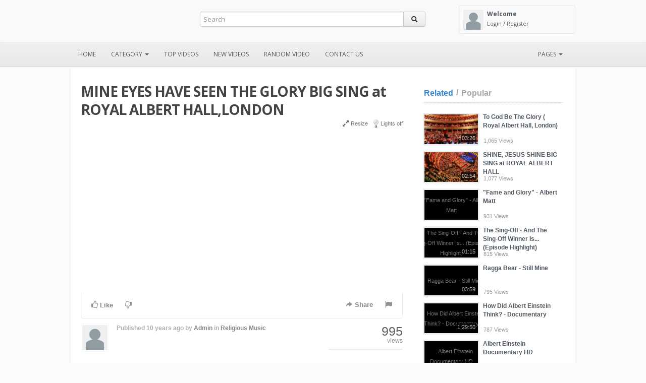

--- FILE ---
content_type: text/html; charset=utf-8
request_url: http://television.im/watch.php?vid=6d1066ea8
body_size: 59022
content:
<!DOCTYPE html>
<!--[if IE 7 | IE 8]>
<html class="ie" dir="ltr" lang="en">
<![endif]-->
<!--[if !(IE 7) | !(IE 8)  ]><!-->
<html dir="ltr" lang="en">
<!--<![endif]-->
<head>
<meta charset="UTF-8" />
<meta name="viewport" content="initial-scale=1.0, width=device-width">
<title>MINE EYES HAVE SEEN THE GLORY BIG SING at ROYAL ALBERT HALL,LONDON</title>
<meta http-equiv="X-UA-Compatible" content="IE=9; IE=8; IE=7; IE=edge,chrome=1">  
<meta name="title" content="MINE EYES HAVE SEEN THE GLORY BIG SING at ROYAL ALBERT HALL,LONDON" />
<meta name="keywords" content="" />
<meta name="description" content="acomitev..." />
<link rel="shortcut icon" href="http://television.im/uploads/favicon.ico">

<!--[if lt IE 9]>
<script src="http://html5shim.googlecode.com/svn/trunk/html5.js"></script>
<![endif]-->
<link rel="stylesheet" type="text/css" media="screen" href="http://television.im/templates/default/css/bootstrap.min.css">
<link rel="stylesheet" type="text/css" media="screen" href="http://television.im/templates/default/css/bootstrap-responsive.min.css">
<!--[if lt IE 9]>
<script src="http://css3-mediaqueries-js.googlecode.com/svn/trunk/css3-mediaqueries.js"></script>
<![endif]-->
<link rel="stylesheet" type="text/css" media="screen" href="http://television.im/templates/default/css/new-style.css">
<link rel="stylesheet" type="text/css" media="screen" href="http://television.im/templates/default/css/uniform.default.min.css">
<link href="http://fonts.googleapis.com/css?family=Open+Sans:400italic,700italic,400,700&subset=all" rel="stylesheet" type="text/css">
<!--[if IE]>

<link rel="stylesheet" type="text/css" media="screen" href="http://television.im/templates/default/css/new-style-ie.css">

<link href="http://fonts.googleapis.com/css?family=Open+Sans" rel="stylesheet" type="text/css">
<link href="http://fonts.googleapis.com/css?family=Open+Sans:400italic" rel="stylesheet" type="text/css">
<link href="http://fonts.googleapis.com/css?family=Open+Sans:700" rel="stylesheet" type="text/css">
<link href="http://fonts.googleapis.com/css?family=Open+Sans:700italic" rel="stylesheet" type="text/css">
<![endif]-->

<script type="text/javascript">
 var MELODYURL = "http://television.im";
 var MELODYURL2 = "http://television.im";
 var TemplateP = "http://television.im/templates/default";
 var _LOGGEDIN_ =  false ;
</script>

<script type="text/javascript">
 var pm_lang = {
	lights_off: "Lights off",
	lights_on: "Lights on",
	validate_name: "Please enter a name",
	validate_username: "Please enter a username",
	validate_pass: "Please provide a password",
	validate_captcha: "Please enter the validation code",
	validate_email: "Please enter a valid email address",
	validate_agree: "Please accept our policy",
	validate_name_long: "Your name must consist of at least 2 characters",
	validate_username_long: "Your username must consist of at least 2 characters",
	validate_pass_long: "Your password must be at least 5 characters long",
	validate_confirm_pass_long: "Please enter the same password as above",
	choose_category: "Please choose a category",
 	validate_select_file: "No file was selected/uploaded.",
 	validate_video_title: "Please enter a title for this video",
	onpage_delete_favorite_confirm: "You are about to remove this video from your favorites list. Click 'Cancel' to stop, 'OK' to delete.",
	please_wait: "Loading...",
	// upload video page
	swfupload_status_uploaded: "Uploaded",
	swfupload_status_pending: "Continue with the rest of the form.",
	swfupload_status_queued: "Queued",
	swfupload_status_uploading: "Uploading...",
	swfupload_file: "File",
	swfupload_btn_select: "Select",
	swfupload_btn_cancel: "Cancel",
	swfupload_status_error: "Error",
	swfupload_error_oversize: "Size of the selected file(s) is greater than allowed limit",
	swfupload_friendly_maxsize: ""
 }
</script>

<link href="http://fonts.googleapis.com/css?family=Hanalei+Fill" rel="stylesheet" type="text/css"/>
<script type="text/javascript" src="http://television.im/js/swfobject.js"></script>
    <link rel="image_src" href="http://i.ytimg.com/vi/MdCC7exrFqM/0.jpg" />
    <meta property="og:title" content="MINE EYES HAVE SEEN THE GLORY BIG SING at ROYAL ALBERT HALL,LONDON" />
    <meta property="og:url" content="http://television.im/watch.php?vid=6d1066ea8" />
    <meta property="og:description" content="acomitev..." />
    <meta property="og:image" content="http://i.ytimg.com/vi/MdCC7exrFqM/0.jpg" />
    <style type="text/css"></style>
</head>
<body class="video-watch videoid-3539 author-1 source-3">

<header class="wide-header" id="overview">
<div class="row-fluid fixed960">
    <div class="span3">
	        	<h1 class="site-title" style="font-family: 'Hanalei Fill', cursive;font-size:35px"><a href="http://television.im/index.php" rel="home"></a></h1>
	     </div>
   
   <div class="span6 wide-header-pad">
        <form action="http://television.im/search.php" method="get" id="search" name="search" onsubmit="return validateSearch('true');">
    <div class="controls">
      <div class="input-append">
        <input class="span10" id="appendedInputButton" size="16" name="keywords" type="text" placeholder="Search" x-webkit-speech="x-webkit-speech" onwebkitspeechchange="this.form.submit();" onkeyup="lookup(this.value);" onblur="fill();" autocomplete="off"><button class="btn" type="submit"><i class="icon-search"></i></button>
      </div>
      <div class="suggestionsBox" id="suggestions" style="display: none;">
          <div class="suggestionList input-xlarge" id="autoSuggestionsList">
          </div>
      </div>
    </div>
    </form>
       </div>

    <div class="span3 hidden-phone">
    <div id="user-pane" class="border-radius4">
        <div class="user-data">
        <span class="user-avatar">
                <a href="http://television.im/login.php"><img src="http://television.im/templates/default/img/pm-avatar.png" width="40" height="40" alt=""></a>
        <span class="greet-links">
        <div class="ellipsis"><strong>Welcome</strong></div>
        <span class="avatar-img"><a class="primary ajax-modal" data-toggle="modal" data-backdrop="true" data-keyboard="true" href="#header-login-form">Login</a> / <a href="http://television.im/register.php">Register</a></span>
        </span>
        </div>
                </span>
    
                <div class="modal hide" id="header-login-form" role="dialog" aria-labelledby="header-login-form-label"> <!-- login modal -->
            <div class="modal-header">
                 <button type="button" class="close" data-dismiss="modal" aria-hidden="true">&times;</button>
                  <h3 id="header-login-form-label">Login</h3>
            </div>
            <div class="modal-body">
                <p></p>
                <form class="form-horizontal" name="login_form" id="login-form" method="post" action="http://television.im/login.php">
  <fieldset>
  <div class="control-group">
    <label class="control-label" for="username">Username/Email</label>
    <div class="controls"><input type="text" class="hocusfocus input-large" id="hocusfocus" name="username" value=""></div>
  </div>
  <div class="control-group">
    <label class="control-label" for="pass">Password</label>
    <div class="controls"><input type="password" class="input-large" id="pass" name="pass" maxlength="32" autocomplete="off"></div>
  </div>
  <div class="control-group">
      <div class="controls">
        <label class="checkbox">
        <input type="checkbox" name="remember" value="1" > <small>Remember me</small>
        </label>
      </div>
  </div>

    <div class="">
        <div class="controls">
        <button type="submit" name="Login" value="Login" class="btn btn-blue" data-loading-text="Login">Login</button>
        <span class="signup"><small><a href="http://television.im/login.php?do=forgot_pass">Forgot your password?</a></small></span>
        </div>
    </div>
  </fieldset>
</form>            </div>
        </div>
            </div>
    
	    </div>
</div>
</header>
<nav class="wide-nav">
    <div class="row-fluid fixed960">
        <span class="span12">
		<div class="navbar">
              <div class="navbar-inner">
                <div class="container">
                  <a class="btn btn-navbar" data-toggle="collapse" data-target=".nav-collapse">
                    <span class="icon-bar"></span>
                    <span class="icon-bar"></span>
                    <span class="icon-bar"></span>
                  </a>
                  <div class="nav-collapse">
                    <ul class="nav">
                    
                      <li><a href="http://television.im/index.php" class="wide-nav-link">Home</a></li>
                      <li class="dropdown">
                        <a href="#" class="dropdown-toggle wide-nav-link" data-toggle="dropdown">Category <b class="caret"></b></a>
                        <ul class="dropdown-menu">
                        <ul id='ul_categories'>
<li class="topcat"><a href="http://television.im/category.php?cat=musicbydemand" class="topcat">Music</a>
<ul class='hidden_li'>
	<li class=""><a href="http://television.im/category.php?cat=poptv" class="">PopTV</a>	</li>
	<li class=""><a href="http://television.im/category.php?cat=randb" class="">RandB</a>	</li>
	<li class=""><a href="http://television.im/category.php?cat=hiphop" class="">Hip-Hop</a>	</li>
	<li class=""><a href="http://television.im/category.php?cat=Reggae" class="">Reggae</a>	</li>
	<li class=""><a href="http://television.im/category.php?cat=Motown" class="">Motown</a>	</li>
	<li class=""><a href="http://television.im/category.php?cat=soulltv" class="">SoulTV</a>	</li>
	<li class=""><a href="http://television.im/category.php?cat=rocktv" class="">RockTV</a>	</li>
	<li class=""><a href="http://television.im/category.php?cat=Classical" class="">Classical</a>	</li>
	<li class=""><a href="http://television.im/category.php?cat=DesertIslandDiscs" class="">Desert Island Discs</a>	</li>
	<li class=""><a href="http://television.im/category.php?cat=UnsignedActs" class="">Unsigned Acts</a>	</li>
	<li class=""><a href="http://television.im/category.php?cat=Duets" class="">Duets</a>	</li>
	<li class=""><a href="http://television.im/category.php?cat=XmasSongs" class="">Xmas Songs</a>	</li>
	<li class=""><a href="http://television.im/category.php?cat=AfricanMusic" class="">African</a>	</li>
	<li class=""><a href="http://television.im/category.php?cat=ReligiousMusic" class="">Religious Music</a>	</li>
	<li class=""><a href="http://television.im/category.php?cat=XFactor" class="">X Factor</a>	</li>
	<li class=""><a href="http://television.im/category.php?cat=TheVoice" class="">The Voice</a>	</li>
</ul>
</li>
<li class="topcat"><a href="http://television.im/category.php?cat=GreatBritain" class="topcat">UK Counties</a>
<ul class='hidden_li'>
	<li class=""><a href="http://television.im/category.php?cat=Counties" class="">England</a>	</li>
	<li class=""><a href="http://television.im/category.php?cat=NorthernIreland" class="">Northern Ireland</a>	</li>
	<li class=""><a href="http://television.im/category.php?cat=Scotland" class="">Scotland</a>	</li>
	<li class=""><a href="http://television.im/category.php?cat=SouthWales" class="">Wales</a>	</li>
	<li class=""><a href="http://television.im/category.php?cat=SuppliersDirectory" class="">Suppliers Directory</a>	</li>
</ul>
</li>
<li class="topcat"><a href="http://television.im/category.php?cat=Countries" class="topcat">Travel</a>
<ul class='hidden_li'>
	<li class=""><a href="http://television.im/category.php?cat=Africa" class="">Africa</a>	</li>
	<li class=""><a href="http://television.im/category.php?cat=Americas" class="">Americas</a>	</li>
	<li class=""><a href="http://television.im/category.php?cat=Asia" class="">Asia</a>	</li>
	<li class=""><a href="http://television.im/category.php?cat=Australia" class="">Australia</a>	</li>
	<li class=""><a href="http://television.im/category.php?cat=Caribbean" class="">Caribbean</a>	</li>
	<li class=""><a href="http://television.im/category.php?cat=Europe" class="">Europe</a>	</li>
	<li class=""><a href="http://television.im/category.php?cat=MiddleEast" class="">Middle East</a>	</li>
	<li class=""><a href="http://television.im/category.php?cat=NewZealand" class="">New Zealand</a>	</li>
	<li class=""><a href="http://television.im/category.php?cat=Aircraft" class="">Aeroplanes</a>	</li>
	<li class=""><a href="http://television.im/category.php?cat=US" class="">United States</a>	</li>
</ul>
</li>
<li class=""><a href="http://television.im/category.php?cat=Documentary" class="">Documentaries</a></li>
<li class="topcat"><a href="http://television.im/category.php?cat=Education" class="topcat">Education and MOOCS</a>
<ul class='hidden_li'>
	<li class=""><a href="http://television.im/category.php?cat=Biology" class="">Biology</a>	</li>
	<li class=""><a href="http://television.im/category.php?cat=Geography" class="">Geography</a>	</li>
	<li class=""><a href="http://television.im/category.php?cat=adultlearning" class="">Adult Learning</a>	</li>
</ul>
</li>
<li class="topcat"><a href="http://television.im/category.php?cat=Sports" class="topcat">Sports</a>
<ul class='hidden_li'>
	<li class=""><a href="http://television.im/category.php?cat=KungFu" class="">Kung Fu</a>	</li>
	<li class=""><a href="http://television.im/category.php?cat=Kickboxing" class="">Kickboxing</a>	</li>
	<li class=""><a href="http://television.im/category.php?cat=CommonwealthGames" class="">Athletics</a>	</li>
	<li class=""><a href="http://television.im/category.php?cat=Basketball" class="">Basketball</a>	</li>
	<li class=""><a href="http://television.im/category.php?cat=Boxing" class="">Boxing Video Magazine</a>	</li>
	<li class=""><a href="http://television.im/category.php?cat=Wrestling" class="">Wrestling</a>	</li>
	<li class=""><a href="http://television.im/category.php?cat=Tennis" class="">Tennis</a>	</li>
	<li class=""><a href="http://television.im/category.php?cat=Soccer" class="">Soccer</a>	</li>
	<li class=""><a href="http://television.im/category.php?cat=2016Paralympics" class="">Rio 2016 Paralympics</a>	</li>
</ul>
</li>
<li class="topcat"><a href="http://television.im/category.php?cat=Languages" class="topcat">Languages</a>
<ul class='hidden_li'>
	<li class=""><a href="http://television.im/category.php?cat=Chinese" class="">Chinese</a>	</li>
	<li class=""><a href="http://television.im/category.php?cat=French" class="">French</a>	</li>
	<li class=""><a href="http://television.im/category.php?cat=German" class="">German</a>	</li>
	<li class=""><a href="http://television.im/category.php?cat=Japanese" class="">Japanese</a>	</li>
	<li class=""><a href="http://television.im/category.php?cat=Russian" class="">Russian</a>	</li>
	<li class=""><a href="http://television.im/category.php?cat=Spanish" class="">Spanish</a>	</li>
	<li class=""><a href="http://television.im/category.php?cat=arabic" class="">Arabic</a>	</li>
	<li class=""><a href="http://television.im/category.php?cat=Swahili" class="">Swahili</a>	</li>
</ul>
</li>
<li class="topcat"><a href="http://television.im/category.php?cat=Business" class="topcat">Business</a>
<ul class='hidden_li'>
	<li class=""><a href="http://television.im/category.php?cat=ECOWAS" class="">ECOWAS</a>	</li>
	<li class=""><a href="http://television.im/category.php?cat=EuropeanBusiness" class="">European Business</a>	</li>
</ul>
</li>
<li class="topcat"><a href="http://television.im/category.php?cat=Miscellaneous" class="topcat">Miscellaneous</a>
<ul class='hidden_li'>
	<li class=""><a href="http://television.im/category.php?cat=Reunion" class="">Reunion</a>	</li>
	<li class=""><a href="http://television.im/category.php?cat=Dating" class="">Dating</a>	</li>
	<li class=""><a href="http://television.im/category.php?cat=Property" class="">Property</a>	</li>
	<li class=""><a href="http://television.im/category.php?cat=Motoring" class="">Motoring</a>	</li>
	<li class=""><a href="http://television.im/category.php?cat=Mysteries" class="">Mysteries</a>	</li>
	<li class=""><a href="http://television.im/category.php?cat=Health" class="">Health</a>	</li>
	<li class=""><a href="http://television.im/category.php?cat=SelfImprovement" class="">Self Improvement</a>	</li>
	<li class=""><a href="http://television.im/category.php?cat=Insurance" class="">Insurance</a>	</li>
	<li class=""><a href="http://television.im/category.php?cat=Dance" class="">Dance</a>	</li>
	<li class=""><a href="http://television.im/category.php?cat=Diaspora" class="">Diaspora</a>	</li>
	<li class=""><a href="http://television.im/category.php?cat=YellowPages" class="">Yellow Pages</a>	</li>
	<li class=""><a href="http://television.im/category.php?cat=Towns" class="">Towns</a>	</li>
	<li class=""><a href="http://television.im/category.php?cat=BME" class="">BME</a>	</li>
	<li class=""><a href="http://television.im/category.php?cat=Encephalitis" class="">Encephalitis</a>	</li>
	<li class=""><a href="http://television.im/category.php?cat=Space" class="">Space</a>	</li>
	<li class=""><a href="http://television.im/category.php?cat=Crime" class="">Crime</a>	</li>
	<li class=""><a href="http://television.im/category.php?cat=Green" class="">Green</a>	</li>
	<li class=""><a href="http://television.im/category.php?cat=News" class="">News</a>	</li>
	<li class=""><a href="http://television.im/category.php?cat=DigitalMoney" class="">Digital Money</a>	</li>
	<li class=""><a href="http://television.im/category.php?cat=Jobs" class="">Jobs</a>	</li>
	<li class=""><a href="http://television.im/category.php?cat=Religion" class="">Religion</a>	</li>
	<li class=""><a href="http://television.im/category.php?cat=Vr" class="">Virtual Reality</a>	</li>
	<li class=""><a href="http://television.im/category.php?cat=Bullying" class="">Anti-Bullying</a>	</li>
</ul>
</li>
<li class="topcat"><a href="http://television.im/category.php?cat=TVShows" class="topcat">TV Shows</a>
<ul class='hidden_li'>
	<li class=""><a href="http://television.im/category.php?cat=Channel4" class="">4 OD</a>	</li>
	<li class=""><a href="http://television.im/category.php?cat=ActionandAdventure" class="">Action &amp; Adventure</a>	</li>
	<li class=""><a href="http://television.im/category.php?cat=Animated" class="">Animated</a>	</li>
	<li class=""><a href="http://television.im/category.php?cat=BeautyFashion" class="">Beauty &amp; Fashion</a>	</li>
	<li class=""><a href="http://television.im/category.php?cat=Classic" class="">Classic</a>	</li>
	<li class=""><a href="http://television.im/category.php?cat=Comedy" class="">Comedy</a>	</li>
	<li class=""><a href="http://television.im/category.php?cat=Documentaries" class="">Documentaries</a>	</li>
	<li class=""><a href="http://television.im/category.php?cat=Drama" class="">Drama</a>	</li>
	<li class=""><a href="http://television.im/category.php?cat=Entertainment" class="">Entertainment</a>	</li>
	<li class=""><a href="http://television.im/category.php?cat=FoodCooking" class="">Food &amp; Cooking</a>	</li>
	<li class=""><a href="http://television.im/category.php?cat=HomeGarden" class="">Home &amp; Garden</a>	</li>
	<li class=""><a href="http://television.im/category.php?cat=International" class="">International</a>	</li>
	<li class=""><a href="http://television.im/category.php?cat=LearningEducation" class="">Learning &amp; Education</a>	</li>
	<li class=""><a href="http://television.im/category.php?cat=Nature" class="">Nature</a>	</li>
	<li class=""><a href="http://television.im/category.php?cat=NewsTV" class="">News</a>	</li>
	<li class=""><a href="http://television.im/category.php?cat=RealityGame" class="">Reality &amp; Games</a>	</li>
	<li class=""><a href="http://television.im/category.php?cat=ScienceTechnology" class="">Science &amp; Technology</a>	</li>
	<li class=""><a href="http://television.im/category.php?cat=SoapOperas" class="">Soap Operas</a>	</li>
	<li class=""><a href="http://television.im/category.php?cat=SportsTV" class="">Sports</a>	</li>
	<li class=""><a href="http://television.im/category.php?cat=TravelTV" class="">Travel</a>	</li>
	<li class=""><a href="http://television.im/category.php?cat=TLC" class="">TLC</a>	</li>
</ul>
</li>
<li class=""><a href="http://television.im/category.php?cat=Teenagers" class="">Teenagers</a></li>
<li class=""><a href="http://television.im/category.php?cat=Tearfund" class="">Tearfund</a></li>
<li class="topcat"><a href="http://television.im/category.php?cat=History" class="topcat">History</a>
<ul class='hidden_li'>
	<li class=""><a href="http://television.im/category.php?cat=Wars" class="">Wars</a>	</li>
	<li class=""><a href="http://television.im/category.php?cat=ColonialHistory" class="">Colonial History</a>	</li>
</ul>
</li>
<li class="topcat"><a href="http://television.im/category.php?cat=TVStations" class="topcat">TV Stations</a>
<ul class='hidden_li'>
	<li class=""><a href="http://television.im/category.php?cat=NBC" class="">NBC</a>	</li>
</ul>
</li>
<li class="topcat"><a href="http://television.im/category.php?cat=Regional" class="topcat">Regional Television</a>
<ul class='hidden_li'>
	<li class=""><a href="http://television.im/category.php?cat=USTelevision" class="">US</a>	</li>
</ul>
</li>
<li class=""><a href="http://television.im/category.php?cat=Politics" class="">Politics</a></li>
<li class=""><a href="http://television.im/category.php?cat=VideoAudioChat" class="">Video and Audio Chat</a></li>
<li class="topcat"><a href="http://television.im/category.php?cat=Brands" class="topcat">Brand Products</a>
<ul class='hidden_li'>
	<li class=""><a href="http://television.im/category.php?cat=Computers" class="">Computers</a>	</li>
	<li class=""><a href="http://television.im/category.php?cat=FashionBrands" class="">Fashion Brands</a>	</li>
	<li class=""><a href="http://television.im/category.php?cat=A" class="">Brands Beginning with &quot;A&quot;</a>	</li>
	<li class=""><a href="http://television.im/category.php?cat=B" class="">Brands Beginning with &quot;B&quot;</a>	</li>
	<li class=""><a href="http://television.im/category.php?cat=C" class="">Brands Beginning with &quot;C&quot;</a>	</li>
	<li class=""><a href="http://television.im/category.php?cat=D" class="">Brands Beginning with &quot;D&quot;</a>	</li>
	<li class=""><a href="http://television.im/category.php?cat=E" class="">Brands Beginning with &quot;E&quot;</a>	</li>
	<li class=""><a href="http://television.im/category.php?cat=Samsung" class="">Samsung</a>	</li>
	<li class=""><a href="http://television.im/category.php?cat=EmporioArmani" class="">Emporio Armani</a>	</li>
	<li class=""><a href="http://television.im/category.php?cat=Mazda" class="">Mazda</a>	</li>
	<li class=""><a href="http://television.im/category.php?cat=Denmark" class="">Denmark</a>	</li>
	<li class=""><a href="http://television.im/category.php?cat=Jaguar" class="">Jaguar</a>	</li>
</ul>
</li>
<li class="topcat"><a href="http://television.im/category.php?cat=VideoMagazine" class="topcat">Video Magazine</a>
<ul class='hidden_li'>
	<li class=""><a href="http://television.im/category.php?cat=Bitcoin" class="">Bitcoin</a>	</li>
	<li class=""><a href="http://television.im/category.php?cat=UK" class="">Great Britain</a>	</li>
</ul>
</li>
<li class=""><a href="http://television.im/category.php?cat=Argos" class="">Presents From Argos</a></li>
<li class=""><a href="http://television.im/category.php?cat=trailers" class="">Film Trailers</a></li>
<li class=""><a href="http://television.im/category.php?cat=TheWeekThatWas" class="">Items Of Interest</a></li>

</ul>
                        </ul>
                      </li>
                      
					                        <li><a href="http://television.im/topvideos.php" class="wide-nav-link">Top videos</a></li>
                      <li><a href="http://television.im/newvideos.php" class="wide-nav-link">New videos</a></li>
                      <li><a href="http://television.im/randomizer.php" rel="nofollow" class="wide-nav-link">Random video</a></li>
                      		
                      <li><a href="http://television.im/contact_us.php" class="wide-nav-link">Contact us</a></li>
                      		
                                          </ul>
                                        <ul class="nav pull-right">
                      <li class="dropdown">
                        <a href="#" class="dropdown-toggle wide-nav-link" data-toggle="dropdown">Pages <b class="caret"></b></a>
                        <ul class="dropdown-menu">
                                                              <li><a href="http://television.im/page.php?p=4">About Television  App</a></li>
                                                              <li><a href="http://television.im/page.php?p=5">What is IM?</a></li>
                                                              <li><a href="http://television.im/page.php?p=6">Message and Chat to People with Similar Interests</a></li>
                                                              <li><a href="http://television.im/page.php?p=11">Submit/Upload Your Video</a></li>
                                                              <li><a href="http://television.im/page.php?p=13">Television App Messaging</a></li>
                                                              <li><a href="http://television.im/page.php?p=14">Upload a Skype video message</a></li>
                                                              <li><a href="http://television.im/page.php?p=15">Internet Marketing Tutoring</a></li>
                                                              <li><a href="http://television.im/page.php?p=16">Brands</a></li>
                                                              <li><a href="http://television.im/page.php?p=17">Video and Audio Chat</a></li>
                                                      </ul>
                      </li>
                    </ul>
                    
                  </div><!-- /.nav-collapse -->
                </div>
              </div><!-- /navbar-inner -->
            </div><!-- /navbar -->
       </span>
    </div>
</nav>
<a id="top"></a>
<div id="wrapper">
    <div class="container-fluid">
	<div class="row-fluid">
        <div class="span8">
		<div id="primary">
<div class="row-fluid">
	<div class="span12">
    	<div class="pm-video-head">
                <h1 class="entry-title">MINE EYES HAVE SEEN THE GLORY BIG SING at ROYAL ALBERT HALL,LONDON</h1>
        <div class="row-fluid">
            <div class="span6">
                        </div>
            <div class="span6">
            <ul class="pm-video-adjust">
                <li><a id="player_extend" href="#"><i class="icon-resize-full opac7"></i> Resize</a></li>
                <li><div id="lights-div"><a class="lightOn" href="#">Lights off</a></div></li>
            <ul>
            </div>
        </div>
        </div><!--.pm-video-head-->
        <div class="pm-player-full-width">
	   	    <div id="video-wrapper">
	   	        
	   	        
	   	        
	   	        
	   	        
                                    <iframe width="560" height="315" src="https://www.youtube.com/embed/MdCC7exrFqM?html5=1" frameborder="0" allow="autoplay; encrypted-media" allowfullscreen></iframe>            	        </div><!--#video-wrapper-->


            <div class="pm-video-control">
            <div class="row-fluid">
                <div class="span6">
                    <button class="btn btn-small border-radius0 btn-video " id="bin-rating-like" type="button"><i class="pm-vc-sprite i-vote-up"></i> Like</button>
                    <button class="btn btn-small border-radius0 btn-video " id="bin-rating-dislike" type="button"><i class="pm-vc-sprite i-vote-down"></i></button>
                </div>
                
                <div class="span6">
                	<div class="pull-right">
                        <button class="btn btn-small border-radius0 btn-video" type="button" data-toggle="button" id="pm-vc-share"><i class="icon-share-alt"></i> Share</button>
                        <input type="hidden" name="bin-rating-uniq_id" value="6d1066ea8">
                                                  <!--This video is already in your favorites list.-->
                                                <button class="btn btn-small border-radius0 btn-video" type="button" data-toggle="button" id="pm-vc-report" title="Report this video"><i class="pm-vc-sprite i-report"></i></button>
					</div>
                </div>
            </div>
            </div><!--.pm-video-control-->

            <div id="bin-rating-response" class="hide well well-small"></div>
            <div id="bin-rating-like-confirmation" class="hide well well-small alert alert-well">
            <button type="button" class="close" data-dismiss="alert">&times;</button>
            <p> Thanks! Share it with your friends!</p>
                <div class="row-fluid">
                    <div class="span3 panel-1">
                    <a href="http://www.facebook.com/sharer.php?u=http%3A%2F%2Ftelevision.im%2Fwatch.php%3Fvid%3D6d1066ea8&amp;t=MINE+EYES+HAVE+SEEN+THE+GLORY+BIG+SING+at+ROYAL+ALBERT+HALL%2CLONDON" onclick="javascript:window.open(this.href,
      '', 'menubar=no,toolbar=no,resizable=yes,scrollbars=yes,height=600,width=600');return false;" rel="tooltip" title="Share on FaceBook"><i class="pm-vc-sprite facebook-icon"></i></a>
                    <a href="http://twitter.com/home?status=Watching%20MINE+EYES+HAVE+SEEN+THE+GLORY+BIG+SING+at+ROYAL+ALBERT+HALL%2CLONDON%20on%20http%3A%2F%2Ftelevision.im%2Fwatch.php%3Fvid%3D6d1066ea8" onclick="javascript:window.open(this.href,
      '', 'menubar=no,toolbar=no,resizable=yes,scrollbars=yes,height=600,width=600');return false;" rel="tooltip" title="Share on Twitter"><i class="pm-vc-sprite twitter-icon"></i></a>
                    <a href="https://plus.google.com/share?url=http%3A%2F%2Ftelevision.im%2Fwatch.php%3Fvid%3D6d1066ea8" onclick="javascript:window.open(this.href,
      '', 'menubar=no,toolbar=no,resizable=yes,scrollbars=yes,height=600,width=600');return false;" rel="tooltip" title="Share on Google+"><i class="pm-vc-sprite google-icon"></i></a>
                    </div>
                    <div class="span9 panel-3">
                    <div class="input-prepend"><span class="add-on">URL</span><input name="share_video_link" id="share_video_link" type="text" value="http://television.im/watch.php?vid=6d1066ea8" class="span11" onClick="SelectAll('share_video_link');"></div>
                    </div>
                </div>
            </div>
            <div id="bin-rating-dislike-confirmation" class="hide-dislike hide well well-small">
            <button type="button" class="close" data-dismiss="alert">&times;</button>
            <p>You disliked this video. Thanks for the feedback!</p>
            </div><!--#bin-rating-like-confirmation-->
    
    
            <div id="pm-vc-report-content" class="hide well well-small alert alert-well">
                <div id="report-confirmation" class="hide"></div>
                <form name="reportvideo" action="" method="POST" class="form-inline">
                  <input type="hidden" id="name" name="name" class="input-small" value="">
                  <input type="hidden" id="email" name="email" class="input-small" value="">
                
                  <select name="reason" class="input-medium inp-small">
                    <option value="Specify problem" selected="selected">Specify problem</option>
                    <option value="Dead video">Dead video</option>
                    <option value="SPAM">SPAM</option>
                    <option value="Racist or hate content">Racist or hate content</option>
                    <option value="Copyrighted Content">Copyrighted Content</option>
                  </select>
                  
                                      <input type="text" name="imagetext" class="input-small inp-small" autocomplete="off" placeholder="Confirm">
                    <button class="btn btn-small btn-link" onclick="document.getElementById('securimage-report').src = 'http://television.im/include/securimage_show.php?sid=' + Math.random(); return false;"><i class="icon-refresh"></i> </button>
                    <img src="http://television.im/include/securimage_show.php?sid=1a1d1be09b500d7050c66d8878c2bccf" id="securimage-report" alt="" class="border-radius3">
                                    <button type="submit" name="Submit" class="btn btn-danger" value="Send">Report this video</button>
                  <input type="hidden" name="p" value="detail">
                  <input type="hidden" name="do" value="report">
                  <input type="hidden" name="vid" value="6d1066ea8">
                </form>
            </div><!-- #pm-vc-report-content-->
    
            <div id="pm-vc-share-content" class="alert alert-well">
                <div class="row-fluid">
                    <div class="span4 panel-1">
                    <div class="input-prepend"><span class="add-on">URL</span><input name="video_link" id="video_link" type="text" value="http://television.im/watch.php?vid=6d1066ea8" class="input-medium" onClick="SelectAll('video_link');"></div>
                    </div>
                    <div class="span5 panel-2">
                    <button class="btn border-radius0 btn-video" type="button" id="pm-vc-embed">Embed</button>
                    <button class="btn border-radius0 btn-video" type="button" data-toggle="button" id="pm-vc-email"><i class="icon-envelope"></i> Send to a friend</button>
                    </div>
                    <div class="span3 panel-3">
                    <a href="http://www.facebook.com/sharer.php?u=http%3A%2F%2Ftelevision.im%2Fwatch.php%3Fvid%3D6d1066ea8&amp;t=MINE+EYES+HAVE+SEEN+THE+GLORY+BIG+SING+at+ROYAL+ALBERT+HALL%2CLONDON" onclick="javascript:window.open(this.href,
      '', 'menubar=no,toolbar=no,resizable=yes,scrollbars=yes,height=600,width=600');return false;" rel="tooltip" title="Share on FaceBook"><i class="pm-vc-sprite facebook-icon"></i></a>
                    <a href="http://twitter.com/home?status=Watching%20MINE+EYES+HAVE+SEEN+THE+GLORY+BIG+SING+at+ROYAL+ALBERT+HALL%2CLONDON%20on%20http%3A%2F%2Ftelevision.im%2Fwatch.php%3Fvid%3D6d1066ea8" onclick="javascript:window.open(this.href,
      '', 'menubar=no,toolbar=no,resizable=yes,scrollbars=yes,height=600,width=600');return false;" rel="tooltip" title="Share on Twitter"><i class="pm-vc-sprite twitter-icon"></i></a>
                    <a href="https://plus.google.com/share?url=http%3A%2F%2Ftelevision.im%2Fwatch.php%3Fvid%3D6d1066ea8" onclick="javascript:window.open(this.href,
      '', 'menubar=no,toolbar=no,resizable=yes,scrollbars=yes,height=600,width=600');return false;" rel="tooltip" title="Share on Google+"><i class="pm-vc-sprite google-icon"></i></a>  
                    </div>
                </div>
    
                <div id="pm-vc-embed-content">
                  <hr />
                  <textarea name="pm-embed-code" id="pm-embed-code" rows="3" class="span12" onClick="SelectAll('pm-embed-code');"><iframe width="425" height="344" src="http://television.im/embed.php?vid=6d1066ea8" frameborder="0" allowfullscreen seamless></iframe><p><a href="http://television.im/watch.php?vid=6d1066ea8">MINE EYES HAVE SEEN THE GLORY BIG SING at ROYAL ALBERT HALL,LONDON</a></p></textarea>
                </div>
                <div id="pm-vc-email-content">
                    <hr />
                    <div id="share-confirmation" class="hide well well-small"></div>
                    <form name="sharetofriend" action="" method="POST" class="form-inline">
                      <input type="text" id="name" name="name" class="input-small inp-small" value="" placeholder="Your name">
                      <input type="text" id="email" name="email" class="input-small inp-small" placeholder="Friend's Email">
                         
                          <input type="text" name="imagetext" class="input-small inp-small" autocomplete="off" placeholder="Confirm">
                          <button class="btn btn-small btn-link" onclick="document.getElementById('securimage-share').src = 'http://television.im/include/securimage_show.php?sid=' + Math.random(); return false;"><i class="icon-refresh"></i> </button>
                          <img src="http://television.im/include/securimage_show.php?sid=912f7aef441dcbc3689a79a1899bd3d7" id="securimage-share" alt="">
                                            <input type="hidden" name="p" value="detail">
                      <input type="hidden" name="do" value="share">
                      <input type="hidden" name="vid" value="6d1066ea8">
                      <button type="submit" name="Submit" class="btn btn-success">Send</button>
                    </form>
                </div>
            </div><!-- #pm-vc-share-content -->
            
			<div class="row-fluid pm-author-data">
                <div class="span2">
                    <span class="pm-avatar"><a href="http://television.im/profile.php?u=admin"><img src="http://television.im/uploads/avatars/default.gif" height="50" width="50" alt="" class="img-polaroid" border="0"></a></span>
                </div>

                <div class="span7">
                	<div class="pm-submit-data">Published <time datetime="2015-03-15T11:39:00-0400" title="Sunday, March 15, 2015 11:39 AM">10 years ago</time> by <a href="http://television.im/profile.php?u=admin">Admin</a> in <a href="http://television.im/category.php?cat=ReligiousMusic">Religious Music</a> </div>   
                    <div class="clearfix"></div>
                                    </div>

                <div class="span3 pm-video-views-count pull-right">
                    <span class="pm-vc-views">
                    <strong>995</strong>
                    <small>Views</small>
                    </span>
                    <div class="clearfix"></div>
                    <div class="progress" title="0 Likes, 0 Dislikes">
                      <div class="bar bar-success" id="rating-bar-up-pct" style="width: 0%;"></div>
                      <div class="bar bar-danger" id="rating-bar-down-pct" style="width: 0%;"></div>
                    </div>
                </div><!--.pm-video-control-->
            </div><!--.pm-author-data-->
        </div><!--end pm-player-full-width -->
	</div>
</div>

<div class="pm-ad-zone" align="center"><script async src="//pagead2.googlesyndication.com/pagead/js/adsbygoogle.js"></script>
<!-- Television.IM -->
<ins class="adsbygoogle"
     style="display:inline-block;width:468px;height:60px"
     data-ad-client="ca-pub-4343743718509301"
     data-ad-slot="2817930305"></ins>
<script>
(adsbygoogle = window.adsbygoogle || []).push({});
</script></div>

<h2>Description</h2>
<div class="description text-exp">
    <p><p>acomitev</p></p>
    <p class="show-more"><a href="#" class="show-now">Show more</a></p>
</div>


<h2>Post your comment</h2>
<div name="mycommentspan" id="mycommentspan"></div>
<div class="row-fluid" id="pm-post-form">
    <div class="span1">
    	<span class="pm-avatar"><img src="http://television.im/templates/default/img/pm-avatar.png" width="40" height="40" alt="" border="0" class="img-polaroid"></span>
    </div>
    <div class="span11">
      <form action="" name="form-user-comment" method="post" id="myform" class="form-inline">
        <textarea name="comment_txt" id="c_comment_txt" rows="2" class="span12" placeholder="Your comment"></textarea>
        <div id="pm-comment-form">
        <input type="text" id="c_username" name="username" value="" class="span4 inp-small" placeholder="Your name">
        <input type="text" id="captcha" name="captcha" class="span3 inp-small" placeholder="Confirm code">
        <button class="btn btn-small btn-link" onclick="document.getElementById('captcha-image').src = 'http://television.im/include/securimage_show.php?sid=' + Math.random(); return false"><i class="icon-refresh"></i></button>
        <img src="http://television.im/include/securimage_show.php?sid=63444d200bde84570fe972b81797def6" id="captcha-image" align="absmiddle" alt="">
        <input type="hidden" id="c_vid" name="vid" value="6d1066ea8">
        <input type="hidden" id="c_user_id" name="user_id" value="0">
        </div>
        <p></p>
        <button type="submit" id="c_submit" name="Submit" class="btn btn-small" data-loading-text="Submit comment">Submit comment</button>
      </form>
    </div>
</div>

<h2>Comments</h2>
<div class="pm-comments comment_box">
    <ul class="pm-ul-comments">
    	<li id="preview_comment"></li>
    </ul>
    <div id="be_the_first">Be the first to comment</div>
</div>
		</div><!-- #primary -->
        </div><!-- .span8 -->
        
        <div class="span4 pm-sidebar">
		<div id="secondary">
        <div class="widget-related widget" id="pm-related">
          <ul class="nav nav-tabs" id="myTab">
            <li class="active"><a href="#bestincategory" data-target="#bestincategory" data-toggle="tab">Related</a></li>
            <li> / </li>
            <li><a href="#popular" data-target="#popular" data-toggle="tab">Popular</a></li>
          </ul>
 
          <div id="pm-tabs" class="tab-content">
            <div class="tab-pane fade in active" id="bestincategory">
                <ul class="pm-ul-top-videos">
                				  <li>
					<div class="pm-li-top-videos">
					<span class="pm-video-thumb pm-thumb-106 pm-thumb-top border-radius2">
					<span class="pm-video-li-thumb-info">
					<span class="pm-label-duration border-radius3 opac7">03:26</span>					</span>
                    <a href="http://television.im/watch.php?vid=9ade266dd" class="pm-thumb-fix pm-thumb-145"><span class="pm-thumb-fix-clip"><img src="http://i.ytimg.com/vi/-15v9iworAU/mqdefault.jpg" alt="To God Be The Glory ( Royal Albert Hall, London)" width="145"><span class="vertical-align"></span></span></a>
					</span>
					<h3 dir="ltr"><a href="http://television.im/watch.php?vid=9ade266dd" class="pm-title-link">To God Be The Glory ( Royal Albert Hall, London)</a></h3>
                    <div class="pm-video-attr">
                    	<span class="pm-video-attr-numbers"><small>1,065 Views</small></span>
                    </div>
										</div>
				  </li>
								  <li>
					<div class="pm-li-top-videos">
					<span class="pm-video-thumb pm-thumb-106 pm-thumb-top border-radius2">
					<span class="pm-video-li-thumb-info">
					<span class="pm-label-duration border-radius3 opac7">02:54</span>					</span>
                    <a href="http://television.im/watch.php?vid=1fb7344d7" class="pm-thumb-fix pm-thumb-145"><span class="pm-thumb-fix-clip"><img src="http://i.ytimg.com/vi/D4hXJ9ax2FY/mqdefault.jpg" alt="SHINE, JESUS SHINE BIG SING at ROYAL ALBERT HALL" width="145"><span class="vertical-align"></span></span></a>
					</span>
					<h3 dir="ltr"><a href="http://television.im/watch.php?vid=1fb7344d7" class="pm-title-link">SHINE, JESUS SHINE BIG SING at ROYAL ALBERT HALL</a></h3>
                    <div class="pm-video-attr">
                    	<span class="pm-video-attr-numbers"><small>1,077 Views</small></span>
                    </div>
										</div>
				  </li>
								  <li>
					<div class="pm-li-top-videos">
					<span class="pm-video-thumb pm-thumb-106 pm-thumb-top border-radius2">
					<span class="pm-video-li-thumb-info">
										</span>
                    <a href="http://television.im/watch.php?vid=b91c770a1" class="pm-thumb-fix pm-thumb-145"><span class="pm-thumb-fix-clip"><img src="http://img.youtube.com/vi/w6IIj2fHIJU/mqdefault.jpg" alt="&quot;Fame and Glory&quot; - Albert Matt" width="145"><span class="vertical-align"></span></span></a>
					</span>
					<h3 dir="ltr"><a href="http://television.im/watch.php?vid=b91c770a1" class="pm-title-link">"Fame and Glory" - Albert Matt</a></h3>
                    <div class="pm-video-attr">
                    	<span class="pm-video-attr-numbers"><small>931 Views</small></span>
                    </div>
										</div>
				  </li>
								  <li>
					<div class="pm-li-top-videos">
					<span class="pm-video-thumb pm-thumb-106 pm-thumb-top border-radius2">
					<span class="pm-video-li-thumb-info">
					<span class="pm-label-duration border-radius3 opac7">01:15</span>					</span>
                    <a href="http://television.im/watch.php?vid=2f2f5f693" class="pm-thumb-fix pm-thumb-145"><span class="pm-thumb-fix-clip"><img src="http://img.youtube.com/vi/8WUzNLvlSaQ/mqdefault.jpg" alt="The Sing-Off - And The Sing-Off Winner Is... (Episode Highlight)" width="145"><span class="vertical-align"></span></span></a>
					</span>
					<h3 dir="ltr"><a href="http://television.im/watch.php?vid=2f2f5f693" class="pm-title-link">The Sing-Off - And The Sing-Off Winner Is... (Episode Highlight)</a></h3>
                    <div class="pm-video-attr">
                    	<span class="pm-video-attr-numbers"><small>815 Views</small></span>
                    </div>
										</div>
				  </li>
								  <li>
					<div class="pm-li-top-videos">
					<span class="pm-video-thumb pm-thumb-106 pm-thumb-top border-radius2">
					<span class="pm-video-li-thumb-info">
					<span class="pm-label-duration border-radius3 opac7">03:59</span>					</span>
                    <a href="http://television.im/watch.php?vid=b9c33126c" class="pm-thumb-fix pm-thumb-145"><span class="pm-thumb-fix-clip"><img src="http://img.youtube.com/vi/f8BUcshWdQk/mqdefault.jpg" alt="Ragga Bear - Still Mine" width="145"><span class="vertical-align"></span></span></a>
					</span>
					<h3 dir="ltr"><a href="http://television.im/watch.php?vid=b9c33126c" class="pm-title-link">Ragga Bear - Still Mine</a></h3>
                    <div class="pm-video-attr">
                    	<span class="pm-video-attr-numbers"><small>795 Views</small></span>
                    </div>
										</div>
				  </li>
								  <li>
					<div class="pm-li-top-videos">
					<span class="pm-video-thumb pm-thumb-106 pm-thumb-top border-radius2">
					<span class="pm-video-li-thumb-info">
					<span class="pm-label-duration border-radius3 opac7">1:29:50</span>					</span>
                    <a href="http://television.im/watch.php?vid=074e80c8a" class="pm-thumb-fix pm-thumb-145"><span class="pm-thumb-fix-clip"><img src="http://img.youtube.com/vi/uHQQYB5SI38/mqdefault.jpg" alt="How Did Albert Einstein Think? - Documentary" width="145"><span class="vertical-align"></span></span></a>
					</span>
					<h3 dir="ltr"><a href="http://television.im/watch.php?vid=074e80c8a" class="pm-title-link">How Did Albert Einstein Think? - Documentary</a></h3>
                    <div class="pm-video-attr">
                    	<span class="pm-video-attr-numbers"><small>787 Views</small></span>
                    </div>
										</div>
				  </li>
								  <li>
					<div class="pm-li-top-videos">
					<span class="pm-video-thumb pm-thumb-106 pm-thumb-top border-radius2">
					<span class="pm-video-li-thumb-info">
					<span class="pm-label-duration border-radius3 opac7">1:29:53</span>					</span>
                    <a href="http://television.im/watch.php?vid=3e0bf4522" class="pm-thumb-fix pm-thumb-145"><span class="pm-thumb-fix-clip"><img src="http://img.youtube.com/vi/NyK5SG9rwWI/mqdefault.jpg" alt="Albert Einstein Documentary HD" width="145"><span class="vertical-align"></span></span></a>
					</span>
					<h3 dir="ltr"><a href="http://television.im/watch.php?vid=3e0bf4522" class="pm-title-link">Albert Einstein Documentary HD</a></h3>
                    <div class="pm-video-attr">
                    	<span class="pm-video-attr-numbers"><small>881 Views</small></span>
                    </div>
										</div>
				  </li>
								  <li>
					<div class="pm-li-top-videos">
					<span class="pm-video-thumb pm-thumb-106 pm-thumb-top border-radius2">
					<span class="pm-video-li-thumb-info">
					<span class="pm-label-duration border-radius3 opac7">42:43</span>					</span>
                    <a href="http://television.im/watch.php?vid=97da80e00" class="pm-thumb-fix pm-thumb-145"><span class="pm-thumb-fix-clip"><img src="http://img.youtube.com/vi/fGF6jB5L7ng/mqdefault.jpg" alt="Beyond The Glory - Joe Frazier (Documentary)" width="145"><span class="vertical-align"></span></span></a>
					</span>
					<h3 dir="ltr"><a href="http://television.im/watch.php?vid=97da80e00" class="pm-title-link">Beyond The Glory - Joe Frazier (Documentary)</a></h3>
                    <div class="pm-video-attr">
                    	<span class="pm-video-attr-numbers"><small>787 Views</small></span>
                    </div>
										</div>
				  </li>
								  <li>
					<div class="pm-li-top-videos">
					<span class="pm-video-thumb pm-thumb-106 pm-thumb-top border-radius2">
					<span class="pm-video-li-thumb-info">
										</span>
                    <a href="http://television.im/watch.php?vid=bd5130cdf" class="pm-thumb-fix pm-thumb-145"><span class="pm-thumb-fix-clip"><img src="http://img.youtube.com/vi/a1MFi-ZQ8zQ/mqdefault.jpg" alt="Albert Pierrepoint - The last UK hangman." width="145"><span class="vertical-align"></span></span></a>
					</span>
					<h3 dir="ltr"><a href="http://television.im/watch.php?vid=bd5130cdf" class="pm-title-link">Albert Pierrepoint - The last UK hangman.</a></h3>
                    <div class="pm-video-attr">
                    	<span class="pm-video-attr-numbers"><small>932 Views</small></span>
                    </div>
										</div>
				  </li>
				                </ul>
            </div>
            <div class="tab-pane fade" id="popular">
                <ul class="pm-ul-top-videos">
                				  <li>
					<div class="pm-li-top-videos">
					<span class="pm-video-thumb pm-thumb-106 pm-thumb-top border-radius2">
					<span class="pm-video-li-thumb-info">
										</span>
                    <a href="http://television.im/watch.php?vid=509647084" class="pm-thumb-fix pm-thumb-145"><span class="pm-thumb-fix-clip"><img src="http://television.im/uploads/thumbs/509647084-1.jpg" alt="Uganda Video" width="145"><span class="vertical-align"></span></span></a>
					</span>
					<h3 dir="ltr"><a href="http://television.im/watch.php?vid=509647084" class="pm-title-link">Uganda Video</a></h3>
                    <div class="pm-video-attr">
                    	<span class="pm-video-attr-numbers"><small>1,885 Views</small></span>
                    </div>
										</div>
				  </li>
				                </ul>
            </div>
          </div>
          
        </div><!-- .shadow-div -->
        
		</div><!-- #secondary -->
        </div><!-- #sidebar -->
      </div><!-- .row-fluid -->
    </div><!-- .container-fluid -->
<a id="back-top" class="hidden-phone hidden-tablet" title="Go Up">
    <i class="icon-chevron-up"></i>
    <span></span>
</a>
</div><!-- end wrapper -->

<div class="row-fluid fixed960">
    <div class="row-fluid">
        </div>
</div>

<div class="pm-ad-zone" align="center">     <script async src="//pagead2.googlesyndication.com/pagead/js/adsbygoogle.js"></script>
<!-- Television.IM -->
<ins class="adsbygoogle"
     style="display:inline-block;width:468px;height:60px"
     data-ad-client="ca-pub-4343743718509301"
     data-ad-slot="2817930305"></ins>
<script>
(adsbygoogle = window.adsbygoogle || []).push({});
</script></div>
    
<footer>
<div class="row-fluid fixed960">
	<div class="span8">
    <ul>
    			<li><a href="http://television.im/index.php">Home</a></li>
        <li><a href="http://television.im/contact_us.php">Contact us</a></li>
        <li><a href="http://television.im/register.php">Register</a></li>                                      <li><a href="http://television.im/page.php?p=4">About Television  App</a></li>
                      <li><a href="http://television.im/page.php?p=5">What is IM?</a></li>
                      <li><a href="http://television.im/page.php?p=6">Message and Chat to People with Similar Interests</a></li>
                      <li><a href="http://television.im/page.php?p=11">Submit/Upload Your Video</a></li>
                      <li><a href="http://television.im/page.php?p=13">Television App Messaging</a></li>
                      <li><a href="http://television.im/page.php?p=14">Upload a Skype video message</a></li>
                      <li><a href="http://television.im/page.php?p=15">Internet Marketing Tutoring</a></li>
                      <li><a href="http://television.im/page.php?p=16">Brands</a></li>
                      <li><a href="http://television.im/page.php?p=17">Video and Audio Chat</a></li>
                      </ul>
    <p>

    &copy; 2026 . All rights reserved
    </p>
    </div>
    <div class="span3">
	 
    </div>
    <div class="span1">
         <ul id="lang_selector">
      <div class="btn-group dropup lang-selector hidden-phone" id="lang-selector">
      <a class="btn btn-link dropdown-toggle" data-toggle="dropdown" href="#"><img src="http://television.im/lang/flags/us.png" width="16" height="10" alt="English" title="English" align="texttop"> <span class="hide">English</span> <span class="caret"></span></a>

      <ul class="dropdown-menu border-radius0 pullleft lang_submenu">
                                 <li><a href="#" title="Albanian" name="2" id="lang_select_2">Albanian</a></li>
                           <li><a href="#" title="Arabic" name="3" id="lang_select_3">Arabic</a></li>
                           <li><a href="#" title="Brazilian" name="4" id="lang_select_4">Brazilian</a></li>
                           <li><a href="#" title="Bulgarian" name="5" id="lang_select_5">Bulgarian</a></li>
                           <li><a href="#" title="Croatian" name="6" id="lang_select_6">Croatian</a></li>
                           <li><a href="#" title="Danish" name="7" id="lang_select_7">Danish</a></li>
                           <li><a href="#" title="Deutsch" name="8" id="lang_select_8">Deutsch</a></li>
                           <li><a href="#" title="Fran&#231;ais" name="9" id="lang_select_9">Fran&#231;ais</a></li>
                           <li><a href="#" title="Georgian" name="10" id="lang_select_10">Georgian</a></li>
                           <li><a href="#" title="Italian" name="11" id="lang_select_11">Italian</a></li>
                           <li><a href="#" title="Lithuanian" name="12" id="lang_select_12">Lithuanian</a></li>
                           <li><a href="#" title="Nederlands" name="13" id="lang_select_13">Nederlands</a></li>
                           <li><a href="#" title="Polish" name="14" id="lang_select_14">Polish</a></li>
                           <li><a href="#" title="Portuguese" name="15" id="lang_select_15">Portuguese</a></li>
                           <li><a href="#" title="Rom&#226;n&#259;" name="16" id="lang_select_16">Rom&#226;n&#259;</a></li>
                           <li><a href="#" title="Russian" name="17" id="lang_select_17">Russian</a></li>
                           <li><a href="#" title="Serbian" name="18" id="lang_select_18">Serbian</a></li>
                           <li><a href="#" title="Slovak" name="19" id="lang_select_19">Slovak</a></li>
                           <li><a href="#" title="Spanish" name="20" id="lang_select_20">Spanish</a></li>
                           <li><a href="#" title="Swedish" name="21" id="lang_select_21">Swedish</a></li>
                           <li><a href="#" title="T&uuml;rk&ccedil;e" name="22" id="lang_select_22">T&uuml;rk&ccedil;e</a></li>
                           <li><a href="#" title="Hebrew" name="23" id="lang_select_23">Hebrew</a></li>
                   </ul>
        </div>
</div>
</footer>
<div id="lights-overlay"></div>


<script src="http://ajax.googleapis.com/ajax/libs/jquery/1.8.3/jquery.min.js" type="text/javascript"></script>
<script src="http://television.im/templates/default/js/bootstrap.min.js" type="text/javascript"></script>
<script src="http://television.im/templates/default/js/jquery.cookee.js" type="text/javascript"></script>
<script src="http://television.im/templates/default/js/jquery.validate.min.js" type="text/javascript"></script>


<script src="http://television.im/templates/default/js/jquery.maskedinput-1.3.min.js" type="text/javascript"></script>
<script src="http://television.im/templates/default/js/jquery.tagsinput.min.js" type="text/javascript"></script>
<script src="http://television.im/templates/default/js/jquery-scrolltofixed-min.js" type="text/javascript"></script>
<script src="http://television.im/templates/default/js/jquery.uniform.min.js" type="text/javascript"></script>
<script src="http://television.im/templates/default/js/jquery.ba-dotimeout.min.js" type="text/javascript"></script>

<script src="http://television.im/js/melody.min.js" type="text/javascript"></script>
<script src="http://television.im/templates/default/js/melody.min.js" type="text/javascript"></script>
<script src="http://television.im/templates/default/js/lightbox.min.js" type="text/javascript"></script>



<script type="text/javascript">
$(document).ready(function () {
		var pm_elastic_player = $.cookie('pm_elastic_player');
		if (pm_elastic_player == null) {
			$.cookie('pm_elastic_player', 'normal');
		}
		else if (pm_elastic_player == 'wide') {
			$('#player_extend').find('i').addClass('icon-resize-small');
			$('#secondary').addClass('secondary-wide');
			$('#video-wrapper').addClass('video-wrapper-wide');
			$('.pm-video-head').addClass('pm-video-head-wide');
		} else {
			$('#secondary').removeClass('secondary-wide');
			$('#video-wrapper').removeClass('video-wrapper-wide');
			$('.pm-video-head-wide').removeClass('pm-video-head-wide');
		}
});
$(document).ready(function () {
	$("#player_extend").click(function() {	
		if ($(this).find('i').hasClass("icon-resize-full")) {
			$(this).find('i').removeClass("icon-resize-full").addClass("icon-resize-small");
		} else {
			$(this).find('i').removeClass("icon-resize-small").addClass("icon-resize-full");
		}
		$('#secondary').animate({
			}, 10, function() {
				$('#secondary').toggleClass("secondary-wide");
		});
		$('#video-wrapper').animate({
			}, 150, function() {
				$('#video-wrapper').toggleClass("video-wrapper-wide");
				$('.pm-video-head').toggleClass('pm-video-head-wide');
		});
		if ($.cookie('pm_elastic_player') == 'normal') {
			$.cookie('pm_elastic_player','wide');
			$('#player_extend').find('i').removeClass('icon-resize-full').addClass('icon-resize-small');
		} else {
			$.cookie('pm_elastic_player', 'normal');
			$('#player_extend').find('i').removeClass('icon-resize-small').addClass('icon-resize-full');
		}
	return false;
  });
});
</script>

    
    <script type="text/javascript">
    
        $('#header-login-form').on('shown', function () {
            $('.hocusfocus').focus();
        });
    
    </script>
    


</body>
</html>

--- FILE ---
content_type: text/html; charset=utf-8
request_url: https://www.google.com/recaptcha/api2/aframe
body_size: 267
content:
<!DOCTYPE HTML><html><head><meta http-equiv="content-type" content="text/html; charset=UTF-8"></head><body><script nonce="xzddsKJHE2zLXmnr80FQmQ">/** Anti-fraud and anti-abuse applications only. See google.com/recaptcha */ try{var clients={'sodar':'https://pagead2.googlesyndication.com/pagead/sodar?'};window.addEventListener("message",function(a){try{if(a.source===window.parent){var b=JSON.parse(a.data);var c=clients[b['id']];if(c){var d=document.createElement('img');d.src=c+b['params']+'&rc='+(localStorage.getItem("rc::a")?sessionStorage.getItem("rc::b"):"");window.document.body.appendChild(d);sessionStorage.setItem("rc::e",parseInt(sessionStorage.getItem("rc::e")||0)+1);localStorage.setItem("rc::h",'1768898458933');}}}catch(b){}});window.parent.postMessage("_grecaptcha_ready", "*");}catch(b){}</script></body></html>

--- FILE ---
content_type: text/javascript
request_url: https://television.im/templates/default/js/melody.min.js
body_size: 8729
content:
$(document).ready(function() {  $('#pm-addthis').scrollToFixed({ 
	  preFixed: function() { $('.addthis_floating_style').css({ 'opacity':'0.7' }); },
	  postFixed: function() { $('.addthis_floating_style').css({ 'opacity':'1.0' }); }
  });	
  
  $('#sticky').scrollToFixed();

  $("#back-top").scrollToFixed( {
	  bottom: 0,
	  limit: 900,
	  preFixed: function() { $(this).css('display','none'); },
	  postFixed: function() { $(this).fadeIn(200); }
  });

  $('.btn')
  .click(function () {
	  var btn = $(this)
	  btn.button('')
	  setTimeout(function () {
		  btn.button('reset')
	  }, 900)
  });
  
  $("input:file").uniform();
});

$(document).ready(function() {
    $("#back-top").click(function() {
      $("body,html").animate({scrollTop:0}, 800);
      return false
    })
});


$(document).ready(function() {
/* iOS touch fix for BootStrap */
$('body').on('touchstart.dropdown', '.dropdown-menu', function (e) { e.stopPropagation(); });
/*
$(document).ready(function(){
        $('#secondary') .css({'height': (($('#wrapper').height()))+'px'});
});*/
$("a.video-thumb").hover(
  function () {
    $(this).addClass("video");
  },
  function () {
    $(this).removeClass("video");
  }
);
//li with fade class
});

$(document).ready(function() {
  $("#lights-overlay").css("height", $(document).height()).hide();
  $(".lightOn").click(function() {
    $("#lights-overlay").toggle();
    if($("#lights-overlay").is(":hidden")) {
      $(this).html(pm_lang.lights_off).removeClass("lightOff")
    }else {
      $(this).html(pm_lang.lights_on).addClass("lightOff")
    }
    return false
  })
});


$(document).ready(function() {
	$("#register-form").validate({
		rules: {
			name: {
				required: true,
				minlength: 2
			},
			username: {
				required: true,
				minlength: 2
			},
			pass: {
				required: true,
				minlength: 5
			},
			confirm_pass: {
				required: true,
				minlength: 5,
				equalTo: "#register-form #pass"
			},
			imagetext: {
				required: true
			},
			email: {
				required: true,
				email: true	
			},
			agree: "required"
		},
		messages: {
			name: {
				required: pm_lang.validate_name,
				minlength: pm_lang.validate_name_long
			},
			username: {
				required: pm_lang.validate_username,
				minlength: pm_lang.validate_username_long
			},
			pass: {
				required: pm_lang.validate_pass, 
				minlength: pm_lang.validate_pass_long
			},
			confirm_pass: {
				required: pm_lang.validate_pass,
				minlength: pm_lang.validate_pass_long,
				equalTo: pm_lang.validate_confirm_pass_long
			},
			imagetext: {
				required: pm_lang.validate_captcha
			},
			email: pm_lang.validate_email,
			agree: pm_lang.validate_agree
		},
		errorClass: "error"
	});
});

$(function() {
	var cc = $.cookie('list_grid');
	if (cc == 'g') {
		$('#pm-grid').addClass('grid');
	} else {
		$('#pm-grid').removeClass('grid');
	}
});
$(document).ready(function() {
	$('#grid').click(function() {
		$('#pm-grid').fadeOut(200, function() {
			$(this).addClass('grid').fadeIn(200);
			$.cookie('list_grid', 'g');
		});
		return false;
	});
	
	$('#list').click(function() {
		$('#pm-grid').fadeOut(200, function() {
			$(this).removeClass('grid').fadeIn(200);
			$.cookie('list_grid', null);
		});
		return false;
	});
});
$('#pm-vc-report').click(function() { $('#pm-vc-report-content').slideToggle('fast', function() {}); });
$('#pm-vc-share').click(function() { $('#pm-vc-share-content').slideToggle('fast', function() {}); });
$('#pm-vc-embed').click(function() { $('#pm-vc-embed-content').slideToggle('fast', function() {}); });
$('#pm-vc-email').click(function() { $('#pm-vc-email-content').slideToggle('fast', function() { $('#pm-vc-embed-content').slideUp(); }); });
$('#c_comment_txt').click(function() { $('#pm-comment-form').slideDown(); });

$(document).ready(function()
{
	$(".pm-browse-ul-subcats ul.hidden_li").hide();

	$('.pm-browse-ul-subcats li.topcat').hover(function(){
		if ( ! $('ul', this).hasClass('visible_li')) {
			//$('ul', this).stop().delay(700).slideDown('fast');
			$('ul', this).stop().doTimeout( 'hover', 350, 'slideDown', 'fast' );
		}
	}, function(){
		if ( ! $('ul', this).hasClass('visible_li')) {
			//$('ul', this).stop().slideUp(150);
			$('ul', this).stop().doTimeout( 'hover', 0, 'slideUp', 300 );
		}
	});

/*	Remove comment to enable drop-downs in the nav menu
	$('ul.nav li.topcat').hover(function(){
		$('ul.hidden_li', this).show();
	}, function(){
		$('ul.hidden_li', this).hide();

	});
*/
});

$('.ajax-modal').click(function(e) {
    e.preventDefault();
    var href = $(e.target).attr('href');
    if (href.indexOf('#') == 0) {
        $(href).modal('open');
    } else {
        $.get(href, function(data) {
            $('<div class="modal" id="uploadForm">' + data + '</div>').modal({keyboard: true});
        });
    }
});
$(document).ready(function() {
$("#to_modal").live('click', function() {
    var url = $(this).attr('url');
    var modal_id = $(this).attr('data-controls-modal');
    $("#" + modal_id).load(url);
  });
});

$('#tags_suggest').tagsInput({
	'removeWithBackspace' : true,
	'height':'auto',
	'width':'auto',
	'defaultText':'',
	'minChars' : 3,
	'maxChars' : 30
});
$('#tags_upload').tagsInput({
	'removeWithBackspace' : true,
	'height':'auto',
	'width':'auto',
	'defaultText':'',
	'minChars' : 3,
	'maxChars' : 30
});


$("[rel=tooltip]").tooltip();
	
$('#myModal').modal({
  keyboard: true,
  show: false
});
$(document).ready(function() {
	var input = document.createElement( 'input' ),
	    comment = jQuery( '#comment' );

	if ( 'placeholder' in input ) {
		comment.attr( 'placeholder', jQuery( '.comment-textarea label' ).remove().text() );
	}

	// Expando Mode: start small, then auto-resize on first click + text length
	jQuery( '#comment-form-identity' ).hide();
	jQuery( '#commentform .form-submit' ).hide();

	comment.css( { 'height':'120px' } ).one( 'focus', function() {
		jQuery( '#comment-form-identity' ).slideDown();
		jQuery( '#commentform .form-submit' ).slideDown();
	});
});

/* language selector */
$(document).ready(function() {
$(".lang_selected").click( 
 function() {
	var submenu = $(".lang_submenu");
	if( submenu.css("display") == "block" )
	{
		submenu.css( "display", "none" );
		$(this).removeClass();
		$(this).addClass("lang_selected");
	}
	else
	{
		submenu.css( "display", "block" );
		$(this).removeClass();
		$(this).addClass("lang_selected_onclick");
	}
 } 
);

$("a[id^='lang_select_']").each(
 function() {
  var id = parseInt( this.name );
  var lang = $('#lang_select_' + id);
  lang.click(
	function()
	{
	 $.post( MELODYURL2+"/index.php", { select_language: 1, lang_id: id }, function() { window.location.reload(); }, '');
	});
 });
});

$(document).ready(function() {
    $("#pm_sources").change(function () {
        var str = $("select option:selected").attr('value');
        $("#pm_sources_ex").text(str);
    })
    .change();
	var $el, $ps, $up, totalHeight;
	$(".text-exp .show-now").click(function() {
	  totalHeight = 0;
	  $el = $(this);
	  $p = $el.parent();
	  $up = $p.parent();
	  $ps = $up.find("p:not('.show-more')");
	  // measure how tall inside should be by adding together heights of all inside paragraphs (except read-more paragraph)
	  $ps.each(function() {
		totalHeight += $(this).outerHeight()
	  });
	  // Set height to prevent instant jumpdown when max height is removed
	  totalHeight += 40;
	  $up.css({"height":$up.height(), "max-height":9999}).animate({"height":totalHeight});
	  $p.fadeOut();
	  return false
	});
});

$(function() {
	var input = document.createElement("input");
	if(('placeholder' in input)==false) { 
		$('[placeholder]').focus(function() {
			var i = $(this);
			if(i.val() == i.attr('placeholder')) {
				i.val('').removeClass('placeholder');
				if(i.hasClass('password')) {
					i.removeClass('password');
					this.type='password';
				}			
			}
		}).blur(function() {
			var i = $(this);	
			if(i.val() == '' || i.val() == i.attr('placeholder')) {
				if(this.type=='password') {
					i.addClass('password');
					this.type='text';
				}
				i.addClass('placeholder').val(i.attr('placeholder'));
			}
		}).blur().parents('form').submit(function() {
			$(this).find('[placeholder]').each(function() {
				var i = $(this);
				if(i.val() == i.attr('placeholder'))
					i.val('');
			})
		});
	}
});

function SelectAll(id)
{
	document.getElementById(id).focus();
	document.getElementById(id).select();
}
